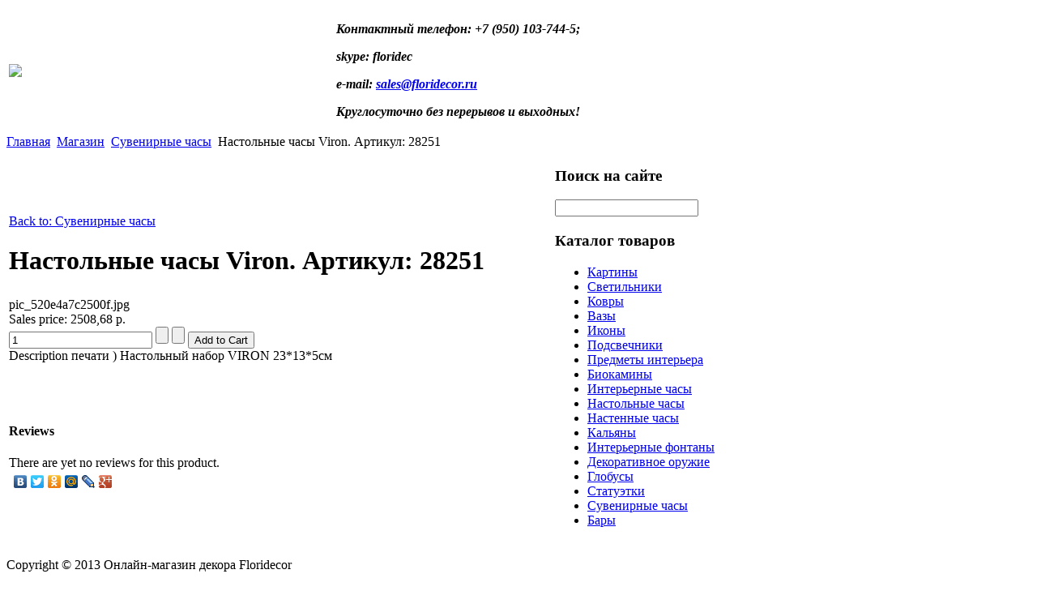

--- FILE ---
content_type: text/html; charset=utf-8
request_url: http://floridecor.ru/magazin/suvenirnye-chasy/nastolnye-chasy-viron--artikul--28251-53891.html
body_size: 7435
content:
<!DOCTYPE html PUBLIC "-//W3C//DTD XHTML 1.0 Transitional//EN" 
"http://www.w3.org/TR/xhtml1/DTD/xhtml1-transitional.dtd">
	<html xmlns="http://www.w3.org/1999/xhtml" xml:lang="en-gb" lang="en-gb" >
<head>
  <base href="http://floridecor.ru/magazin/suvenirnye-chasy/nastolnye-chasy-viron--artikul--28251-53891.html" />
  <meta http-equiv="content-type" content="text/html; charset=utf-8" />
  <meta name="keywords" content="статуэтка, икона, скульптура, ваза, картина, напольные часы, декоративные предметы, подсвечник, свечи, фонтан для помещений, каминный портал, домашний бар, декор интерьера, декоративный кальян, стильный ковер, купить картину, интерьерные картины" />
  <meta name="title" content="Настольные часы Viron.  Артикул:  28251" />
  <meta name="generator" content="Joomla! - Open Source Content Management" />
  <title>Сувенирные часы : Настольные часы Viron.  Артикул:  28251</title>
  <link href="http://floridecor.ru/magazin/suvenirnye-chasy/nastolnye-chasy-viron--artikul--28251-53891.html" rel="canonical" />
  <link href="/templates/floridecor/favicon.ico" rel="shortcut icon" type="image/vnd.microsoft.icon" />
  <link rel="stylesheet" href="/components/com_virtuemart/assets/css/vmsite-ltr.css" type="text/css" />
  <link rel="stylesheet" href="/components/com_virtuemart/assets/css/facebox.css" type="text/css" />
  <link rel="stylesheet" href="/media/system/css/modal.css" type="text/css" />
  <link rel="stylesheet" href="/components/com_virtuemart/assets/css/jquery.fancybox-1.3.4.css" type="text/css" />
  <link rel="stylesheet" href="/cache/mod_universal_ajaxlivesearch_theme/96/style.css" type="text/css" />
  <link rel="stylesheet" href="/modules/mod_phoca_vm_category/assets/style.css" type="text/css" />
  <link rel="stylesheet" href="/modules/mod_phoca_vm_category/assets/custom.css" type="text/css" />
  <script src="//ajax.googleapis.com/ajax/libs/jquery/1.6.4/jquery.min.js" type="text/javascript"></script>
  <script src="/components/com_virtuemart/assets/js/jquery.noConflict.js" type="text/javascript"></script>
  <script src="/components/com_virtuemart/assets/js/vmsite.js" type="text/javascript"></script>
  <script src="/components/com_virtuemart/assets/js/facebox.js" type="text/javascript"></script>
  <script src="/components/com_virtuemart/assets/js/vmprices.js" type="text/javascript"></script>
  <script src="/media/system/js/mootools-core.js" type="text/javascript"></script>
  <script src="/media/system/js/core.js" type="text/javascript"></script>
  <script src="/media/system/js/modal.js" type="text/javascript"></script>
  <script src="/components/com_virtuemart/assets/js/fancybox/jquery.fancybox-1.3.4.pack.js" type="text/javascript"></script>
  <script src="/modules/mod_universal_ajaxlivesearch/engine/dojo.js" type="text/javascript"></script>
  <script src="https://ajax.googleapis.com/ajax/libs/dojo/1.5/dojo/dojo.xd.js" type="text/javascript"></script>
  <script src="/modules/mod_universal_ajaxlivesearch/engine/engine.js" type="text/javascript"></script>
  <script type="text/javascript">

//<![CDATA[
		vmSiteurl = 'http://floridecor.ru/' ;
vmLang = '&amp;lang=ru' ;
vmCartText = ' was added to your cart.' ;
vmCartError = 'There was an error while updating your cart.' ;
loadingImage = '/components/com_virtuemart/assets/images/facebox/loading.gif' ;
closeImage = '/components/com_virtuemart/assets/images/facebox/closelabel.png' ; 
Virtuemart.addtocart_popup = '1' ; 
faceboxHtml = '<div id="facebox" style="display:none;"><div class="popup"><div class="content"></div> <a href="#" class="close"></a></div></div>'  ;

//]]>

		window.addEvent('domready', function() {

			SqueezeBox.initialize({});
			SqueezeBox.assign($$('a.modal'), {
				parse: 'rel'
			});
		});
//<![CDATA[
	jQuery(document).ready(function($) {
		$('a.ask-a-question').click( function(){
			$.facebox({
				iframe: '/magazin/suvenirnye-chasy/nastolnye-chasy-viron--artikul--28251-53891/ask_a_question.html?tmpl=component',
				rev: 'iframe|550|550'
			});
			return false ;
		});
	/*	$('.additional-images a').mouseover(function() {
			var himg = this.href ;
			var extension=himg.substring(himg.lastIndexOf('.')+1);
			if (extension =='png' || extension =='jpg' || extension =='gif') {
				$('.main-image img').attr('src',himg );
			}
			console.log(extension)
		});*/
	});
//]]>

jQuery(document).ready(function() {
	jQuery("a[rel=vm-additional-images]").fancybox({
		"titlePosition" 	: "inside",
		"transitionIn"	:	"elastic",
		"transitionOut"	:	"elastic"
	});
});

  dojo.addOnLoad(function(){
      var ajaxSearch = new AJAXSearch({
        node : dojo.byId('offlajn-ajax-search'),
        productsPerPlugin : 3,
        searchRsWidth : 250,
        resultElementHeight : 66,
        minChars : 2,
        searchBoxCaption : 'введите запрос...',
        noResultsTitle : 'Результаты(0)',
        noResults : 'Ничего не найдено!',
        searchFormUrl : '/index.php',
        enableScroll : '1',
        showIntroText: '1',
        scount: '10',
        stext: 'No results found. Did you mean?',
        moduleId : '96',
        resultAlign : '0',
        targetsearch: '0',
        linktarget: '0',
        keypressWait: '500'
      })
    });
  </script>

<link rel="stylesheet" href="/templates/system/css/system.css" type="text/css" />
<link rel="stylesheet" href="/templates/system/css/general.css" type="text/css" />
<link rel="stylesheet" href="/templates/floridecor/css/template.css" type="text/css" />
<meta name='yandex-verification' content='7f7cc86a41f54587' />
<script type="text/javascript" src="http://floridecor.ru/modules/mod_virtuemart_magiczoomplus/core/utils.js"></script><!-- Magic Zoom Plus Joomla 1.7 with VirtueMart 2 module module version v4.4.47 [v1.2.22:v4.0.27] -->
<link type="text/css" href="http://floridecor.ru/modules/mod_virtuemart_magiczoomplus/core/magiczoomplus.css" rel="stylesheet" media="screen" />
<script type="text/javascript" src="http://floridecor.ru/modules/mod_virtuemart_magiczoomplus/core/magiczoomplus.js"></script>
<script type="text/javascript">
	MagicZoomPlus.options = {
		'expand-speed': 500,
		'restore-speed': -1,
		'expand-effect': 'back',
		'restore-effect': 'linear',
		'expand-align': 'screen',
		'expand-position': 'center',
		'expand-size': 'fit-screen',
		'background-color': '#000000',
		'background-opacity': 30,
		'background-speed': 200,
		'caption-speed': 250,
		'caption-position': 'bottom',
		'caption-height': 300,
		'caption-width': 300,
		'buttons': 'show',
		'buttons-position': 'auto',
		'buttons-display': 'previous, next, close',
		'loading-msg': 'Loading zoom...',
		'loading-opacity': 75,
		'slideshow-effect': 'dissolve',
		'slideshow-speed': 800,
		'z-index': 10001,
		'expand-trigger': 'click',
		'restore-trigger': 'auto',
		'expand-trigger-delay': 200,
		'opacity': 50,
		'zoom-width': 300,
		'zoom-height': 300,
		'zoom-position': 'right',
		'selectors-change': 'click',
		'selectors-mouseover-delay': 60,
		'smoothing-speed': 40,
		'zoom-distance': 15,
		'zoom-fade-in-speed': 200,
		'zoom-fade-out-speed': 200,
		'fps': 25,
		'loading-position-x': -1,
		'loading-position-y': -1,
		'x': -1,
		'y': -1,
		'show-title': false,
		'selectors-effect': 'false',
		'selectors-effect-speed': 400,
		'zoom-align': 'top',
		'zoom-window-effect': 'false',
		'selectors-class': '',
		'hint-text': 'Zoom',
		'hint-opacity': 75,
		'initialize-on': 'load',
		'hint-position': 'tl',
		'right-click': 'false',
		'disable-zoom': false,
		'disable-expand': false,
		'keep-thumbnail': false,
		'show-loading': false,
		'slideshow-loop': false,
		'keyboard': false,
		'keyboard-ctrl': false,
		'drag-mode': false,
		'always-show-zoom': false,
		'smoothing': false,
		'opacity-reverse': false,
		'click-to-activate': false,
		'click-to-deactivate': false,
		'preload-selectors-small': false,
		'preload-selectors-big': false,
		'zoom-fade': false,
		'move-on-click': false,
		'preserve-position': false,
		'fit-zoom-window': false,
		'entire-image': false,
		'hint': false,
		'pan-zoom': false,
		'caption-source': 'span'
	}
</script>
<!-- Magic Zoom Plus Joomla 1.7 with VirtueMart 2 module module version v4.4.47 [v1.2.22:v4.0.27] -->
<link type="text/css" href="http://floridecor.ru/modules/mod_virtuemart_magiczoomplus/core/magicscroll.css" rel="stylesheet" media="screen" />
<script type="text/javascript" src="http://floridecor.ru/modules/mod_virtuemart_magiczoomplus/core/magicscroll.js"></script>
<script type="text/javascript">MagicScroll.options = {}</script></head>
<body>   
	 <div id="osnova">
    <div id="top-area-in">
    <table>
    <tr>
    <td width="400px"><a href="/"><img src="/templates/floridecor/images/ac-logo.png" border="0"></a></td>
    <td width="600px"><div id="topin">

<div class="custom"  >
	<p><em><strong>Контактный телефон: +7 (950) 103-744-5;</strong></em></p>
<p><em><strong>skype: floridec</strong></em></p>
<p><em><strong>e-mail: <span id="cloak46366">This email address is being protected from spambots. You need JavaScript enabled to view it.</span><script type='text/javascript'>
 //<!--
 document.getElementById('cloak46366').innerHTML = '';
 var prefix = '&#109;a' + 'i&#108;' + '&#116;o';
 var path = 'hr' + 'ef' + '=';
 var addy46366 = 's&#97;l&#101;s' + '&#64;';
 addy46366 = addy46366 + 'fl&#111;r&#105;d&#101;c&#111;r' + '&#46;' + 'r&#117;';
 document.getElementById('cloak46366').innerHTML += '<a ' + path + '\'' + prefix + ':' + addy46366 + '\'>' + addy46366+'<\/a>';
 //-->
 </script></strong></em></p>
<p><em><strong>Круглосуточно без перерывов и выходных!<br /></strong></em></p></div>
</div></td>
    </tr>
    </table>
    	<div id="osnovnoe-menu">
    	<div id="osn-menul"></div>
    	<div id="osn-menur"></div>

    	</div>

</div>

		<div id="cont-top">

    
                     </div>

    <div id="cont-bg">
    		<div id="slider"></div>
<div id="verhnij">		<div class="moduletable">
					
<div class="breadcrumbs">
<a href="/" class="pathway">Главная</a> <img src="/media/system/images/arrow.png" alt=""  /> <a href="/magazin.html" class="pathway">Магазин</a> <img src="/media/system/images/arrow.png" alt=""  /> <a href="/magazin/suvenirnye-chasy.html" class="pathway">Сувенирные часы</a> <img src="/media/system/images/arrow.png" alt=""  /> <span>Настольные часы Viron.  Артикул:  28251</span></div>
		</div>
	
</div>
                                <div class="clr"></div>
													 						<script type="text/javascript">
<!--
var _acic={dataProvider:10};(function(){var e=document.createElement("script");e.type="text/javascript";e.async=true;e.src="https://www.acint.net/aci.js";var t=document.getElementsByTagName("script")[0];t.parentNode.insertBefore(e,t)})()
//-->
</script><!--2470617789767--><div id='9Phj_2470617789767'></div>        <div id="us11"></div>
                    

    <table>
    	<tr>
    <td width="670px">
    	<div class="side-mod">
    	
    	
<div id="system-message-container">
</div>
    	
<div class="productdetails-view productdetails">

    
		<div class="back-to-category">
    	<a href="/magazin/suvenirnye-chasy.html" class="product-details" title="Сувенирные часы">Back to: Сувенирные часы</a>
	</div>

        <h1>Настольные часы Viron.  Артикул:  28251</h1>
    
    
    
            <div class="icons">
	        	<div class="clear"></div>
        </div>
    
       
    <div>
	<div class="width60 floatleft">
<div class="main-image">

	<script type="text/javascript">MagicScroll.extraOptions.MagicToolboxSelectors5389 = {'direction':'right'};</script> <!-- Begin magiczoomplus --> <div class="MagicToolboxContainer" style="width: 200px">     <a style="margin:0 auto;" class="MagicZoomPlus" id="MagicZoomPlusImage5389" href="http://floridecor.ru/images/stories/virtuemart/product/pic_520e4a7c2500f.jpg" rel="zoom-width:250;zoom-height:250;keep-thumbnail:true;opacity-reverse:true;zoom-fade:true;smoothing:true;pan-zoom:true;preload-selectors-small:true;preload-selectors-big:true;selectors-change:click;"><img src="http://floridecor.ru/images/stories/virtuemart/product/resized/magictoolbox_cache/5101ee6c70a1d7e646f8f1c67cbd3f81/5/3/5389/thumb200x200/705c6881d02c1b456a9fd59e289bf36c.jpg" alt="" /></a>              <div id="MagicToolboxSelectors5389" class="MagicToolboxSelectorsContainer" style="margin-top: 5px">         <a style="margin-bottom: 1px; margin-right: 1px" href="http://floridecor.ru/images/stories/virtuemart/product/pic_520e4a7c2500f.jpg" rel="zoom-id: MagicZoomPlusImage5389;caption-source: a:title;zoom-width:250;zoom-height:250;keep-thumbnail:true;opacity-reverse:true;zoom-fade:true;smoothing:true;pan-zoom:true;preload-selectors-small:true;preload-selectors-big:true;selectors-change:click;;" rev="http://floridecor.ru/images/stories/virtuemart/product/resized/magictoolbox_cache/5101ee6c70a1d7e646f8f1c67cbd3f81/5/3/5389/thumb200x200/705c6881d02c1b456a9fd59e289bf36c.jpg"><img src="http://floridecor.ru/images/stories/virtuemart/product/resized/magictoolbox_cache/5101ee6c70a1d7e646f8f1c67cbd3f81/5/3/5389/selector50x50/705c6881d02c1b456a9fd59e289bf36c.jpg" alt="" /></a>        <div style="clear: both"></div>     </div>                  <div>             </div>     </div> <!-- End magiczoomplus --> <span class="vm-img-desc">pic_520e4a7c2500f.jpg</span>
	 <div class="clear"></div>
</div>
	</div>

	<div class="width40 floatright">
	    <div class="spacer-buy-area">

		
		<div class="product-price" id="productPrice5389">
	<span class="price-crossed" ></span><div class="PricesalesPrice" style="display : block;" >Sales price: <span class="PricesalesPrice" >2508,68 р.</span></div></div>

		
<div class="addtocart-area">

	<form method="post" class="product js-recalculate" action="/magazin.html">
                <input name="quantity" type="hidden" value="1" />
		
		<div class="addtocart-bar">

<script type="text/javascript">
		function check(obj) {
 		// use the modulus operator '%' to see if there is a remainder
		remainder=obj.value % 1;
		quantity=obj.value;
 		if (remainder  != 0) {
 			alert('You can buy this product only in multiples of 1 pieces!!');
 			obj.value = quantity-remainder;
 			return false;
 			}
 		return true;
 		}
</script> 

							<!-- <label for="quantity5389" class="quantity_box">Quantity: </label> -->
				<span class="quantity-box">
		<input type="text" class="quantity-input js-recalculate" name="quantity[]" onblur="check(this);" value="1"/>
	    </span>
				<span class="quantity-controls js-recalculate">
		<input type="button" class="quantity-controls quantity-plus"/>
		<input type="button" class="quantity-controls quantity-minus"/>
	    </span>
				
								<span class="addtocart-button">
		<input type="submit" name="addtocart" class="addtocart-button" value="Add to Cart" title="Add to Cart" />		</span>
				
			<div class="clear"></div>
		</div>
				<input type="hidden" class="pname" value="Настольные часы Viron.  Артикул:  28251"/>
		<input type="hidden" name="option" value="com_virtuemart"/>
		<input type="hidden" name="view" value="cart"/>
		<noscript><input type="hidden" name="task" value="add"/></noscript>
		<input type="hidden" name="virtuemart_product_id[]" value="5389"/>
	</form>

	<div class="clear"></div>
</div>

		

		
	    </div>
	</div>
	<div class="clear"></div>
    </div>

	
	        <div class="product-description">
	    	<span class="title">Description</span>
	печати</b>   )                                        Настольный набор VIRON 23*13*5см<br><br>  <b> </b> <br><br>        </div>
	
    






	<div class="customer-reviews">
		<form method="post" action="/magazin/suvenirnye-chasy/nastolnye-chasy-viron--artikul--28251-53891.html" name="reviewForm" id="reviewform">
		<h4>Reviews</h4>

	<div class="list-reviews">
					<span class="step">There are yet no reviews for this product.</span>
					<div class="clear"></div>
	</div>

		<input type="hidden" name="virtuemart_product_id" value="5389"/>
	<input type="hidden" name="option" value="com_virtuemart"/>
	<input type="hidden" name="virtuemart_category_id" value="47"/>
	<input type="hidden" name="virtuemart_rating_review_id" value="0"/>
	<input type="hidden" name="task" value="review"/>
		</form>
	</div>
	</div>
	<noindex><script type="text/javascript" src="//yandex.st/share/share.js" charset="utf-8"></script>
<div class="yashare-auto-init" data-yashareL10n="ru" data-yashareType="none" data-yashareQuickServices="yaru,vkontakte,facebook,twitter,odnoklassniki,moimir,lj,moikrug,gplus"></div> </noindex>

    	<div class="m-left"></div>
    	<div class="m-right"></div>
    	<div class="clr"></div>
    	
    	</div>
    	</td>
<td width="330px">
		<div class="side-mod">		<div class="moduletable">
					<h3>Поиск на сайте</h3>
					          
<div id="offlajn-ajax-search">
  <div class="offlajn-ajax-search-container">
  <form id="search-form" action="/component/search/" method="get" onSubmit="return false;">
    <div class="offlajn-ajax-search-inner">
            <input type="text" name="searchword" id="search-area" value="" autocomplete="off" />
        <input type="hidden" name="option" value="com_search" />
              <div id="search-area-close"></div>
      <div id="ajax-search-button"><div class="magnifier"></div></div>
      <div class="ajax-clear"></div>
    </div>
  </form>
  <div class="ajax-clear"></div>
  </div>
</div>
<div class="ajax-clear"></div>
		</div>
			<div class="moduletable">
					<h3>Каталог товаров</h3>
					<div id="pvmc-wrap">

<ul id="pvmc-menu">
<div class="blk"><div class="pvmc-submenu-img"><a href="/magazin/kartiny.html" ><img alt="" src="/images/stories/virtuemart/category/resized/1_110x110.jpg" /></a></div><li class="level0"><a  href="/magazin/kartiny.html" >Картины</a>
</div></li>
<div class="blk"><div class="pvmc-submenu-img"><a href="/magazin/svetilniki.html" ><img alt="" src="/images/stories/virtuemart/category/resized/22_110x110.jpg" /></a></div><li class="level0"><a  href="/magazin/svetilniki.html" >Светильники</a>
</div></li>
<div class="blk"><div class="pvmc-submenu-img"><a href="/magazin/kovry.html" ><img alt="" src="/images/stories/virtuemart/category/resized/23_110x110.jpg" /></a></div><li class="level0"><a  href="/magazin/kovry.html" >Ковры</a>
</div></li>
<div class="blk"><div class="pvmc-submenu-img"><a href="/magazin/vazy.html" ><img alt="" src="/images/stories/virtuemart/category/resized/27_110x110.jpg" /></a></div><li class="level0"><a  href="/magazin/vazy.html" >Вазы</a>
</div></li>
<div class="blk"><div class="pvmc-submenu-img"><a href="/magazin/ikony.html" ><img alt="" src="/images/stories/virtuemart/category/resized/25_110x110.jpg" /></a></div><li class="level0"><a  href="/magazin/ikony.html" >Иконы</a>
</div></li>
<div class="blk"><div class="pvmc-submenu-img"><a href="/magazin/podsvechniki.html" ><img alt="" src="/images/stories/virtuemart/category/resized/19_110x110.jpg" /></a></div><li class="level0"><a  href="/magazin/podsvechniki.html" >Подсвечники</a>
</div></li>
<div class="blk"><div class="pvmc-submenu-img"><a href="/magazin/predmety-interera.html" ><img alt="" src="/images/stories/virtuemart/category/resized/9_110x110.jpg" /></a></div><li class="level0"><a  href="/magazin/predmety-interera.html" >Предметы интерьера</a>
</div></li>
<div class="blk"><div class="pvmc-submenu-img"><a href="/magazin/biokaminy.html" ><img alt="" src="/images/stories/virtuemart/category/resized/28_110x110.jpg" /></a></div><li class="level0"><a  href="/magazin/biokaminy.html" >Биокамины</a>
</div></li>
<div class="blk"><div class="pvmc-submenu-img"><a href="/magazin/interernye-chasy.html" ><img alt="" src="/images/stories/virtuemart/category/resized/21_110x110.jpg" /></a></div><li class="level0"><a  href="/magazin/interernye-chasy.html" >Интерьерные часы</a>
</div></li>
<div class="blk"><div class="pvmc-submenu-img"><a href="/magazin/nastolnye-chasy.html" ><img alt="" src="/images/stories/virtuemart/category/resized/20_110x110.jpg" /></a></div><li class="level0"><a  href="/magazin/nastolnye-chasy.html" >Настольные часы</a>
</div></li>
<div class="blk"><div class="pvmc-submenu-img"><a href="/magazin/nastennye-chasy.html" ><img alt="" src="/images/stories/virtuemart/category/resized/10_110x110.jpg" /></a></div><li class="level0"><a  href="/magazin/nastennye-chasy.html" >Настенные часы</a>
</div></li>
<div class="blk"><div class="pvmc-submenu-img"><a href="/magazin/kalyany.html" ><img alt="" src="/images/stories/virtuemart/category/resized/24_110x110.jpg" /></a></div><li class="level0"><a  href="/magazin/kalyany.html" >Кальяны</a>
</div></li>
<div class="blk"><div class="pvmc-submenu-img"><a href="/magazin/interernye-fontany.html" ><img alt="" src="/images/stories/virtuemart/category/resized/15_110x110.jpg" /></a></div><li class="level0"><a  href="/magazin/interernye-fontany.html" >Интерьерные фонтаны</a>
</div></li>
<div class="blk"><div class="pvmc-submenu-img"><a href="/magazin/dekorativnoe-oruzhie.html" ><img alt="" src="/images/stories/virtuemart/category/resized/17_110x110.jpg" /></a></div><li class="level0"><a  href="/magazin/dekorativnoe-oruzhie.html" >Декоративное оружие</a>
</div></li>
<div class="blk"><div class="pvmc-submenu-img"><a href="/magazin/globusy.html" ><img alt="" src="/images/stories/virtuemart/category/resized/26_110x110.jpg" /></a></div><li class="level0"><a  href="/magazin/globusy.html" >Глобусы</a>
</div></li>
<div class="blk"><div class="pvmc-submenu-img"><a href="/magazin/statuetki.html" ><img alt="" src="/images/stories/virtuemart/category/resized/18_110x110.jpg" /></a></div><li class="level0"><a  href="/magazin/statuetki.html" >Статуэтки</a>
</div></li>
<div class="blk"><div class="pvmc-submenu-img"><a href="/magazin/suvenirnye-chasy.html" ><img alt="" src="/images/stories/virtuemart/category/resized/16_110x110.jpg" /></a></div><li class="level0"><a  href="/magazin/suvenirnye-chasy.html" >Сувенирные часы</a>
</div></li>
<div class="blk"><div class="pvmc-submenu-img"><a href="/magazin/bary.html" ><img alt="" src="/images/stories/virtuemart/category/resized/29_110x110.jpg" /></a></div><li class="level0"><a  href="/magazin/bary.html" >Бары</a>
</div></li>
</ul>

</div><div style="margin-bottom: 10px;clear:both;"> </div>      
		</div>
	  			<br>

</div>

		</td>
		</tr>
    </table>
    		<div id="bot-mod">
    	    <div class="left-md"></div>
    <div class="center-md"></div>
    <div class="right-md"></div>
                                <div class="clr"></div>
            </div>
    		</div>
    </div>
    		<div id="cont-bot"></div>
    <div id="footer">
    		<div id="footer-in">
    		<div id="copy">Copyright &copy; 2013 Онлайн-магазин декора Floridecor 
    	</br>
    		<noindex><!--LiveInternet counter--><script type="text/javascript"><!--
document.write("<a href='http://www.liveinternet.ru/click' "+
"target=_blank><img src='//counter.yadro.ru/hit?t26.15;r"+
escape(document.referrer)+((typeof(screen)=="undefined")?"":
";s"+screen.width+"*"+screen.height+"*"+(screen.colorDepth?
screen.colorDepth:screen.pixelDepth))+";u"+escape(document.URL)+
";"+Math.random()+
"' alt='' title='LiveInternet: показано число посетителей за"+
" сегодня' "+
"border='0' width='88' height='15'><\/a>")
//--></script><!--/LiveInternet--></noindex>
    	</td>
    </tr>
    </table>
    <div>
</div>
 </div>
    

</div>
</body>

</html>